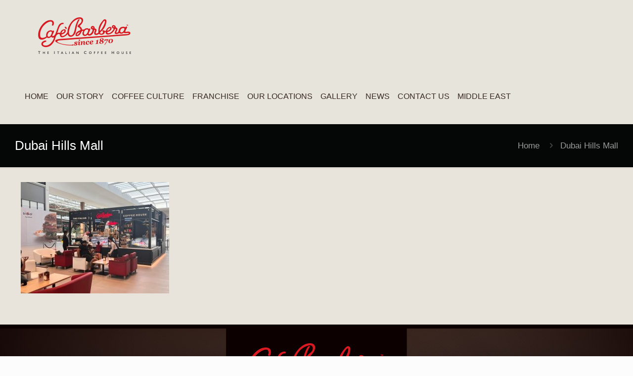

--- FILE ---
content_type: text/css
request_url: https://www.cafebarbera.com/wp-content/uploads/smile_fonts/cof/cof.css
body_size: 4043
content:
@font-face {font-family: 'cof';src: url('cof.eot');}@font-face {font-family: 'cof';src: url([data-uri]) format('truetype');font-weight: normal;font-style: normal;}[class^="cof-"], [class*=" cof-"] {font-family: 'cof';speak: none;font-style: normal;font-weight: normal;font-variant: normal;text-transform: none;line-height: 1;-webkit-font-smoothing: antialiased;-moz-osx-font-smoothing: grayscale;}.cof-number:before {content: "\e600";}.cof-number2:before {content: "\e601";}.cof-number3:before {content: "\e602";}.cof-number4:before {content: "\e603";}.cof-number5:before {content: "\e604";}.cof-number6:before {content: "\e605";}.cof-number7:before {content: "\e606";}.cof-number8:before {content: "\e607";}.cof-number9:before {content: "\e608";}.cof-number10:before {content: "\e609";}.cof-number11:before {content: "\e60a";}.cof-number12:before {content: "\e60b";}.cof-number13:before {content: "\e60c";}.cof-number14:before {content: "\e60d";}.cof-number15:before {content: "\e60e";}.cof-number16:before {content: "\e60f";}.cof-number17:before {content: "\e610";}.cof-number18:before {content: "\e611";}.cof-number19:before {content: "\e612";}.cof-number20:before {content: "\e613";}.cof-coffee:before {content: "\e614";}

--- FILE ---
content_type: text/css
request_url: https://www.cafebarbera.com/wp-content/uploads/smile_fonts/barbera/barbera.css
body_size: 43928
content:
@font-face {font-family: 'barbera';src: url('barbera.eot');}@font-face {font-family: 'barbera';src: url([data-uri]) format('truetype');font-weight: normal;font-style: normal;}[class^="barbera-"], [class*=" barbera-"] {font-family: 'barbera';speak: none;font-style: normal;font-weight: normal;font-variant: normal;text-transform: none;line-height: 1;-webkit-font-smoothing: antialiased;-moz-osx-font-smoothing: grayscale;}.barbera-01:before {content: "\e600";}.barbera-012:before {content: "\e601";}.barbera-013:before {content: "\e602";}.barbera-014:before {content: "\e603";}.barbera-015:before {content: "\e604";}.barbera-016:before {content: "\e605";}.barbera-017:before {content: "\e606";}.barbera-018:before {content: "\e607";}.barbera-019:before {content: "\e608";}.barbera-0110:before {content: "\e609";}.barbera-0111:before {content: "\e60a";}.barbera-0112:before {content: "\e60b";}.barbera-0113:before {content: "\e60c";}.barbera-0114:before {content: "\e60d";}.barbera-0115:before {content: "\e60e";}.barbera-0116:before {content: "\e60f";}.barbera-0117:before {content: "\e610";}.barbera-0118:before {content: "\e611";}

--- FILE ---
content_type: text/plain
request_url: https://www.google-analytics.com/j/collect?v=1&_v=j102&a=377100827&t=pageview&_s=1&dl=https%3A%2F%2Fwww.cafebarbera.com%2Fcafe-barbera-opens-in-dubai-hills-mall-uae%2Fdubai-hills-mall%2F&ul=en-us%40posix&dt=Dubai%20Hills%20Mall%20-%20Cafe%20Barbera&sr=1280x720&vp=1280x720&_u=YEBAAEABAAAAACAAI~&jid=294262563&gjid=1465316769&cid=96264334.1769754359&tid=UA-163968579-1&_gid=507586120.1769754359&_r=1&_slc=1&gtm=45He61r1n81TTFN8VHv892783351za200zd892783351&gcd=13l3l3l3l1l1&dma=0&tag_exp=103116026~103200004~104527906~104528501~104684208~104684211~115495940~115938465~115938469~116185181~116185182~116988316~117041588&z=682444260
body_size: -451
content:
2,cG-P7H945P0CV